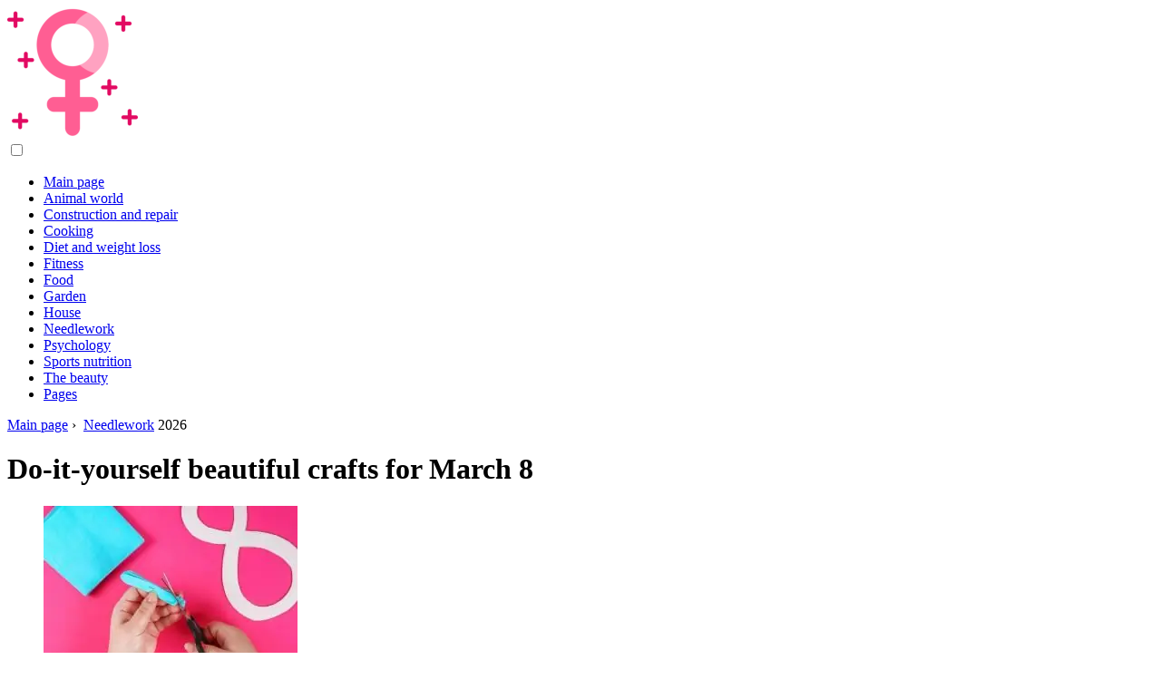

--- FILE ---
content_type: text/html; charset=UTF-8
request_url: https://women-community.com/12601868-do-it-yourself-beautiful-crafts-for-march-8
body_size: 13075
content:
<!DOCTYPE html>

<html lang="en" prefix="og: http://ogp.me/ns#">

<head>

  
<title>Do-it-yourself beautiful crafts for March 8 | Needlework</title>
<meta charset="UTF-8">
<meta name="description" content="Where did the tradition of giving gifts for March 8th come from? Materials and tools, the best ideas on how to make crafts for March 8: from paper, yarn, felt and other materials. Tips from the masters">
<meta name="viewport" content="width=device-width,initial-scale=1.0">
<meta name="robots" content="max-image-preview:large">

<meta property="og:title" content="Do-it-yourself beautiful crafts for March 8 | Needlework">
<meta property="og:description" content="Where did the tradition of giving gifts for March 8th come from? Materials and tools, the best ideas on how to make crafts for March 8: from paper, yarn, felt and other materials. Tips from the masters">
<meta property="og:site_name" content="Women Community">
<meta property="og:locale" content="en_GB">
<meta property="og:type" content="article">
<meta property="og:url" content="https://women-community.com/12601868-do-it-yourself-beautiful-crafts-for-march-8">
<meta property="og:image" content="https://i.women-community.com/images/001/image-981-j.webp">

<link rel="canonical" href="https://women-community.com/12601868-do-it-yourself-beautiful-crafts-for-march-8">
<link rel="icon" type="image/png" sizes="48x48" href="https://women-community.com/favicon.png">

<link rel="alternate" hreflang="x-default" href="https://women-community.com/12601868-do-it-yourself-beautiful-crafts-for-march-8">
<link rel="alternate" hreflang="en" href="https://women-community.com/12601868-do-it-yourself-beautiful-crafts-for-march-8">
<link rel="alternate" hreflang="af" href="https://af.women-community.com/12601868-do-it-yourself-beautiful-crafts-for-march-8">
<link rel="alternate" hreflang="ar" href="https://ar.women-community.com/12601868-do-it-yourself-beautiful-crafts-for-march-8">
<link rel="alternate" hreflang="az" href="https://az.women-community.com/12601868-do-it-yourself-beautiful-crafts-for-march-8">
<link rel="alternate" hreflang="bg" href="https://bg.women-community.com/12601868-do-it-yourself-beautiful-crafts-for-march-8">
<link rel="alternate" hreflang="bn" href="https://bn.women-community.com/12601868-do-it-yourself-beautiful-crafts-for-march-8">
<link rel="alternate" hreflang="bs" href="https://bs.women-community.com/12601868-do-it-yourself-beautiful-crafts-for-march-8">
<link rel="alternate" hreflang="ca" href="https://ca.women-community.com/12601868-do-it-yourself-beautiful-crafts-for-march-8">
<link rel="alternate" hreflang="cs" href="https://cs.women-community.com/12601868-do-it-yourself-beautiful-crafts-for-march-8">
<link rel="alternate" hreflang="de" href="https://de.women-community.com/12601868-do-it-yourself-beautiful-crafts-for-march-8">
<link rel="alternate" hreflang="el" href="https://el.women-community.com/12601868-do-it-yourself-beautiful-crafts-for-march-8">
<link rel="alternate" hreflang="es" href="https://es.women-community.com/12601868-do-it-yourself-beautiful-crafts-for-march-8">
<link rel="alternate" hreflang="et" href="https://et.women-community.com/12601868-do-it-yourself-beautiful-crafts-for-march-8">
<link rel="alternate" hreflang="fi" href="https://fi.women-community.com/12601868-do-it-yourself-beautiful-crafts-for-march-8">
<link rel="alternate" hreflang="fr" href="https://fr.women-community.com/12601868-do-it-yourself-beautiful-crafts-for-march-8">
<link rel="alternate" hreflang="he" href="https://he.women-community.com/12601868-do-it-yourself-beautiful-crafts-for-march-8">
<link rel="alternate" hreflang="hr" href="https://hr.women-community.com/12601868-do-it-yourself-beautiful-crafts-for-march-8">
<link rel="alternate" hreflang="hu" href="https://hu.women-community.com/12601868-do-it-yourself-beautiful-crafts-for-march-8">
<link rel="alternate" hreflang="hy" href="https://hy.women-community.com/12601868-do-it-yourself-beautiful-crafts-for-march-8">
<link rel="alternate" hreflang="id" href="https://id.women-community.com/12601868-do-it-yourself-beautiful-crafts-for-march-8">
<link rel="alternate" hreflang="it" href="https://it.women-community.com/12601868-do-it-yourself-beautiful-crafts-for-march-8">
<link rel="alternate" hreflang="ka" href="https://ka.women-community.com/12601868-do-it-yourself-beautiful-crafts-for-march-8">
<link rel="alternate" hreflang="kk" href="https://kk.women-community.com/12601868-do-it-yourself-beautiful-crafts-for-march-8">
<link rel="alternate" hreflang="ky" href="https://ky.women-community.com/12601868-do-it-yourself-beautiful-crafts-for-march-8">
<link rel="alternate" hreflang="lt" href="https://lt.women-community.com/12601868-do-it-yourself-beautiful-crafts-for-march-8">
<link rel="alternate" hreflang="lv" href="https://lv.women-community.com/12601868-do-it-yourself-beautiful-crafts-for-march-8">
<link rel="alternate" hreflang="mn" href="https://mn.women-community.com/12601868-do-it-yourself-beautiful-crafts-for-march-8">
<link rel="alternate" hreflang="ms" href="https://ms.women-community.com/12601868-do-it-yourself-beautiful-crafts-for-march-8">
<link rel="alternate" hreflang="nl" href="https://nl.women-community.com/12601868-do-it-yourself-beautiful-crafts-for-march-8">
<link rel="alternate" hreflang="no" href="https://no.women-community.com/12601868-do-it-yourself-beautiful-crafts-for-march-8">
<link rel="alternate" hreflang="pl" href="https://pl.women-community.com/12601868-do-it-yourself-beautiful-crafts-for-march-8">
<link rel="alternate" hreflang="pt" href="https://pt.women-community.com/12601868-do-it-yourself-beautiful-crafts-for-march-8">
<link rel="alternate" hreflang="ro" href="https://ro.women-community.com/12601868-do-it-yourself-beautiful-crafts-for-march-8">
<link rel="alternate" hreflang="sk" href="https://sk.women-community.com/12601868-do-it-yourself-beautiful-crafts-for-march-8">
<link rel="alternate" hreflang="sl" href="https://sl.women-community.com/12601868-do-it-yourself-beautiful-crafts-for-march-8">
<link rel="alternate" hreflang="sq" href="https://sq.women-community.com/12601868-do-it-yourself-beautiful-crafts-for-march-8">
<link rel="alternate" hreflang="sv" href="https://sv.women-community.com/12601868-do-it-yourself-beautiful-crafts-for-march-8">
<link rel="alternate" hreflang="sw" href="https://sw.women-community.com/12601868-do-it-yourself-beautiful-crafts-for-march-8">
<link rel="alternate" hreflang="th" href="https://th.women-community.com/12601868-do-it-yourself-beautiful-crafts-for-march-8">
<link rel="alternate" hreflang="tl" href="https://tl.women-community.com/12601868-do-it-yourself-beautiful-crafts-for-march-8">
<link rel="alternate" hreflang="tr" href="https://tr.women-community.com/12601868-do-it-yourself-beautiful-crafts-for-march-8">
<link rel="alternate" hreflang="uz" href="https://uz.women-community.com/12601868-do-it-yourself-beautiful-crafts-for-march-8">
<link rel="alternate" hreflang="vi" href="https://vi.women-community.com/12601868-do-it-yourself-beautiful-crafts-for-march-8">



  
  <script type="application/ld+json">
  {
  "@context":"https://schema.org",
  "@type":"Article",
  "url": "https://women-community.com/12601868-do-it-yourself-beautiful-crafts-for-march-8",
  "headline": "Do-it-yourself beautiful crafts for March 8",
  "keywords": "DIY crafts for March 8, DIY crafts for March 8",
  "description": "Where did the tradition of giving gifts for March 8th come from? Materials and tools, the best ideas on how to make crafts for March 8: from paper, yarn, felt and other materials. Tips from the masters",
  "inLanguage": "en",
  "dateCreated":"2023-12-17T14:23",
  "dateModified":"2025-01-23T09:40",
  "datePublished":"2023-12-17T14:23",
  "typicalAgeRange":"12+",   
  "mainEntityOfPage":{"@type": "WebPage","@id": "https://women-community.com/12601868-do-it-yourself-beautiful-crafts-for-march-8"},  
  "author":{"@context":"https://schema.org","@type":"Person","name":"Arianna Cook","email":"cook@women-community.com"},
  "image":{"@type": "ImageObject","url": "https://i.women-community.com/images/001/image-981-j.webp"},
  "publisher":{"@type": "Organization","name": "Anonymous","logo": "https://i.women-community.com/logo-144x144.png"}
  }
  
}
  </script>
  
</head>

<body class="bg-light">



<header>
<a href="/" title="Main page" rel="home" class="logo"><img src="https://i.women-community.com/logo-144x144.png" loading="lazy" alt="Logo women-community.com" title="Logo women-community.com" width="144" height="144"></a>
</header>

<nav itemscope itemtype="https://schema.org/SiteNavigationElement" class="menu--toggle">

<input id="menu--toggle" type="checkbox" aria-label="Menu"><label for="menu--toggle" aria-label="Menu"><span></span></label>

<ul>
<li><a href="/" title="Main page" rel="home" itemprop="url"><span itemprop="name">Main page</span></a></li>
<li><a href="/animal-world/1" title="Animal world" rel="category tag" itemprop="url"><span itemprop="name">Animal world</span></a></li><li><a href="/construction-and-repair/1" title="Construction and repair" rel="category tag" itemprop="url"><span itemprop="name">Construction and repair</span></a></li><li><a href="/cooking/1" title="Cooking" rel="category tag" itemprop="url"><span itemprop="name">Cooking</span></a></li><li><a href="/diet-and-weight-loss/1" title="Diet and weight loss" rel="category tag" itemprop="url"><span itemprop="name">Diet and weight loss</span></a></li><li><a href="/fitness/1" title="Fitness" rel="category tag" itemprop="url"><span itemprop="name">Fitness</span></a></li><li><a href="/food/1" title="Food" rel="category tag" itemprop="url"><span itemprop="name">Food</span></a></li><li><a href="/garden/1" title="Garden" rel="category tag" itemprop="url"><span itemprop="name">Garden</span></a></li><li><a href="/house/1" title="House" rel="category tag" itemprop="url"><span itemprop="name">House</span></a></li><li><a href="/needlework/1" title="Needlework" rel="category tag" itemprop="url"><span itemprop="name">Needlework</span></a></li><li><a href="/psychology/1" title="Psychology" rel="category tag" itemprop="url"><span itemprop="name">Psychology</span></a></li><li><a href="/sports-nutrition/1" title="Sports nutrition" rel="category tag" itemprop="url"><span itemprop="name">Sports nutrition</span></a></li><li><a href="/the-beauty/1" title="The beauty" rel="category tag" itemprop="url"><span itemprop="name">The beauty</span></a></li><li><a href="/pages/1" title="Pages" rel="category tag" itemprop="url"><span itemprop="name">Pages</span></a></li>
</ul>

</nav>
<div class="main-container container">

  <div class="row">

    <div class="col-lg-8">
      <div class="content-box">

        <main class="entry mb-0">

          <div class="single-post__entry-header entry__header">

            <nav itemscope itemtype="https://schema.org/BreadcrumbList">
              <span itemprop="itemListElement" itemscope itemtype="https://schema.org/ListItem"><a href="/" title="Main page" rel="home" itemprop="item" class="entry__meta-category entry__meta-category--label entry__meta-category--green"><span itemprop="name">Main page</span></a><meta itemprop="position" content="1"></span>&nbsp;›&nbsp;
              <span itemprop="itemListElement" itemscope itemtype="https://schema.org/ListItem"><a href="/needlework/1" title="Needlework" rel="category tag" class="entry__meta-category entry__meta-category--label entry__meta-category--green" itemprop="item"><span itemprop="name">Needlework</span></a><meta itemprop="position" content="2"></span> 2026            </nav>

            <h1>Do-it-yourself beautiful crafts for March 8</h1>

          </div>

          <div>

            <div class="ag-colum-left">
              <div class="ag-box">
                
<script>
atOptions={"key":"3ef8ee98ac398ee39a794ef29e38f326","format":"iframe","height":250,"width":300,"params":{}};
</script>
<script data-cfasync="false" src="https://outwardtimetable.com/3ef8ee98ac398ee39a794ef29e38f326/invoke.js"></script>
              </div>
            </div>

            <div class="ag-colum-right">
              <div class="ag-box">
                
  <figure class="image" itemscope itemtype="https://schema.org/ImageObject">
  <img src="https://i.women-community.com/images/001/image-981-j.webp" loading="lazy" alt="Do-it-yourself beautiful crafts for March 8" title="Do-it-yourself beautiful crafts for March 8" itemprop="contentUrl" width="280" height="200" />
<meta itemprop="width" content="280px">
<meta itemprop="height" content="200px">
  <figcaption itemprop="name">Do-it-yourself beautiful crafts for March 8</figcaption>
  </figure>
                </div>
            </div>

          </div>

          <div class="supply">
<h2>Table of contents:</h2>
<ul>
<li><a href="#menu-1">Features of gifts for March 8</a></li>
<li><a href="#menu-2">The best craft ideas for March 8</a></li>
</ul>
</div>

          
          <div class="entry__article-wrap">
            <div class="entry__article">

              <article>
                <div class="article-info">
                  <ul>
                    <li><span class="info-icon">&#x1F464;</span> <strong>Author</strong> <span>Arianna Cook</span> <span class="info-icon">&#x1F4E7;</span> <a href="/cdn-cgi/l/email-protection#3a595555517a4d55575f5417595557574f54534e4314595557"><span class="__cf_email__" data-cfemail="4d2e2222260d3a22202823602e2220203823243934632e2220">[email&#160;protected]</span></a>.</li>
                    <li><span class="info-icon">&#x23F1;</span> <strong>Public</strong> 2023-12-17 14:23.</li>
                    <li><span class="info-icon">&#x1F58D;</span> <strong>Last modified</strong> 2025-01-23 09:40.</li>                    
                  </ul>
                </div>

                <div id="dom_article_body">
                  <p>Where did the tradition of giving gifts for March 8th come from? Materials and tools, the best ideas on how to make crafts for March 8: from paper, yarn, felt and other materials. Councils of the masters.</p>
<p>Crafts for March 8 are for many a symbol of the coming spring and sunny days. Self-made creations warm with the warmth that the master put into their creation, and remind of the happy hours of creativity. But most often, by March 8, such crafts are created not just to decorate the house, but as a gift to beloved and close girls, girls, women. In order to really like such a gift, you need to understand the nuances of the holiday and the traditions of giving.</p>
<div id="menu-1"></div>
<h2>Features of gifts for March 8</h2>

  <figure class="image" itemscope itemtype="https://schema.org/ImageObject">
  <img src="https://i.women-community.com/images/001/image-981-2-j.webp" loading="lazy" alt="Gifts for March 8" title="Gifts for March 8" itemprop="contentUrl">
  <figcaption itemprop="name">Gifts for March 8</figcaption>
  </figure>
  <p>March 8 as International Women's Day was established to draw public attention to the problems of the beautiful half of humanity. The first rallies and demonstrations were held at the beginning of the 20th century, but by the middle of the century, the political background had faded. Today, at the beginning of spring, women are congratulated on their day, presented with flowers and gifts. The very same celebration symbolizes the imminent arrival of spring, the flowering of beauty and warmth.</p>
<p>Most Soviet schoolchildren did their own handicrafts for March 8, while adults bought industrially made gifts. However, the values of the holiday and its traditions are changing. Instead of slogans and the struggle for equality, March 8 is now associated with tenderness and gentleness, and instead of purchased boxes, homemade products are increasingly given.</p>
<p>This phenomenon was investigated in 2019 by the marketing company Nielsen (USA), which conducted a large-scale sociological survey on women's desires. As it turned out, modern women value their time most of all. Here we are talking about both their personal time and the hours that you are willing to spend to prepare a homemade surprise. But in the context of gifts, originality is also important. It is the hand-made crafts by March 8 that are truly exclusive gifts. And due to the fact that you took your time to create them, they will be appreciated with great trepidation and warmth.</p>
<p>For beautiful crafts on March 8, you can use almost any materials for creativity, depending on the technique you choose. But don't forget to keep the holiday theme in mind when designing your creations. So, the iconic elements for crafts by March 8 are the infinity sign or figure eight, the image of flowers or smiles.</p>
<p>In many countries, Mother's Day is celebrated on the same day, so you can place an image of a mother with a baby on the craft. It is better to choose the color scheme of materials in the favorite color of the girl for whom the present is intended, but if you find it difficult to decide, use light pastel colors.</p>
<p>If you have never created homemade gifts, then use simple techniques for creativity - applique on paper, sewing, isothread or knitting. Using detailed master classes, you can also make the most beautiful crafts for March 8 and in more complex techniques - creating artificial flowers, embroidery with ribbons, decoupage.</p>
<p>At the same time, you practically do not have to buy materials for work, everything you need can be found at home:</p>
<ul>
<li><strong>Paper</strong> … It is the basic material for handicrafts. A thick white sheet can be used as a basis for postcards, and you can decorate a craft with colored clippings. You can also make garlands from paper to decorate your home for the holiday.</li>
<li><strong>Yarn</strong> … It is more often used to decorate fabric bases, but if you are ready to master knitting techniques, you can make the most original crafts for March 8 for mothers or grandmothers.</li>
<li><strong>Felt or other thick fabric</strong> … Textiles add warmth and comfort to the craft. To create volume, two symmetrical blanks are sewn together and filled with cotton wool, padding polyester, foam rubber.</li>
<li><strong>Satin ribbons</strong> … They look beautiful and are used both for decorating products with luxurious bows and for packaging crafts.</li>
<li><strong>Foamiran</strong> … A modern material for creating artificial flowers. Crafts for March 8 with a revelor (another name for the material) are actually very simple, but they look like living things, the main thing is to master a few simple rules of working with foamiran.</li>
</ul>
<p>You can also use various atypical materials in your work, for example, individually wrapped sweets or chocolates. In some cases, plastic cups and even empty plastic bottles will come in handy. Do not limit your imagination, then you will be able to make the craft for March 8 original.</p>
<p>If you decide to make a voluminous toy, pincushion, pendant as a gift, sprinkle the filler with a drop of the girl's favorite perfume. This will give the gift an unusual aura. As fillers, you can use not only soft synthetic winterizer, but also dense gel substances. They are purchased in specialized stores.</p>
<p>To work in various techniques, you will need sharp scissors, PVA glue or pistol glue, colored pencils, felt-tip pens or paints, DIY crafts for March 8 can be additionally decorated with sparkles.</p>
<p>Before starting work, carefully read the recommendations and check if the house has everything you need to work on the gift. The easiest to create are paper crafts for March 8, but to make a useful gift, for example, a needle bar, you will need to combine several techniques together.</p>
<div id="menu-2"></div>
<h2>The best craft ideas for March 8</h2>
<p>The advantage of homemade gifts is that you can give a woman a lot of crafts. You can make a paper wish card, a bouquet of flowers or a soft toy, and decorate the house with homemade garlands and flowers. If you start preparing for the holiday in advance, then by spring you will have a whole set of exquisite gifts ready.</p>
<h3>Origami</h3>

  <figure class="image" itemscope itemtype="https://schema.org/ImageObject">
  <img src="https://i.women-community.com/images/001/image-981-3-j.webp" loading="lazy" alt="Origami" title="Origami" itemprop="contentUrl">
  <figcaption itemprop="name">Origami</figcaption>
  </figure>
  <p>If we talk about paper crafts for March 8, then the thought of postcards immediately suggests itself. Even children can make a small beautiful souvenir. For the base of the postcard, you can take thick white cardboard or plain paper. To add color to the base, use watercolors, paint the blank in the desired color or combine several colors with a beautiful gradient.</p>
<p>You can decorate the card with cut flowers, butterflies or drawings. Volumetric decorative elements look very original - flowers made using the origami technique or glued to the base of the drawing using the quilling technique. Volumetric origami flowers can be created not only for decorating the base, but also for a gift bouquet. From colored or corrugated paper, you can make as many colors as you want. The buds are placed in a ready-made basket, vase, vase or just a decorated plastic cup.</p>
<p>Paper is also used to create festive garlands. Large homemade flowers are hung on a thread and placed in the house on the walls, near the ceiling, on bookshelves. A small garland can be used to decorate a festive table.</p>
<p>Note! Do not forget to provide gift cards with a greeting inscription and wishes. Warm words will make the gift even more pleasant for a woman.</p>
<h3>Yarn crafts</h3>

  <figure class="image" itemscope itemtype="https://schema.org/ImageObject">
  <img src="https://i.women-community.com/images/001/image-981-4-j.webp" loading="lazy" alt="Yarn crafts" title="Yarn crafts" itemprop="contentUrl">
  <figcaption itemprop="name">Yarn crafts</figcaption>
  </figure>
  <p>DIY crafts by March 8 can be made in the form of an openwork flower, and for this you do not need to be able to knit at all. For work, you need cardboard as a base and templates of flower petals and sheets drawn on paper.</p>
<p>We wrap the cardboard rectangles in random order with yarn, and then grease abundantly with glue. When the glue dries, make a small cut on the side of the workpiece and take out the cardboard. Cut out the petals and leaves of the flower from the wound yarn according to the pattern, and then connect them together.</p>
<p>Another simple technique for working with yarn is to thread. A blank is drawn on a cardboard basis (sun, flower, bouquet). Holes are pierced along the contour of the drawing and a thread is laid. This technique is very easy to learn. Well, for those who want to really surprise their loved ones, we recommend trying to crochet the craft on March 8. Be prepared that it will take a long time to create a soft toy or napkin, but the gift is undoubtedly worth it.</p>
<h3>Felt crafts</h3>

  <figure class="image" itemscope itemtype="https://schema.org/ImageObject">
  <img src="https://i.women-community.com/images/001/image-981-5-j.webp" loading="lazy" alt="Felt crafts" title="Felt crafts" itemprop="contentUrl">
  <figcaption itemprop="name">Felt crafts</figcaption>
  </figure>
  <p>Felt is very easy to work with, as the fabric does not crumble in the sections. The cut or template can be immediately attached to the base. Most often, for International Women's Day, a base is cut out of felt in the form of the number 8, and then it is decorated with felt flowers. A textile postcard and a soft toy attract attention with their uniqueness.</p>
<p>Felt crafts for March 8 can also be complicated. For example, make not a flat base, but a volumetric one. To do this, it is enough to cut a piece of the base of the same size, sew to the first one and fill it with filler. These small decorative pillows can be used as stress relievers, while larger crafts can be used as soft home decor.</p>
<p>If you don’t have the necessary materials at hand, don’t despair. Felt in work can be replaced with a cotton pad. Such flowers will turn out to be small in size, but in no way inferior in beauty to felt ones. An additionally decorated hygienic stick can serve as the basis for flowers. Experiment to get the most beautiful crafts for March 8th.</p>
<h3>Crafts from foamiran</h3>

  <figure class="image" itemscope itemtype="https://schema.org/ImageObject">
  <img src="https://i.women-community.com/images/001/image-981-6-j.webp" loading="lazy" alt="Crafts from foamiran" title="Crafts from foamiran" itemprop="contentUrl">
  <figcaption itemprop="name">Crafts from foamiran</figcaption>
  </figure>
  <p>Crafts from foamiran for March 8 most often represent a variety of bouquets. Blanks in the form of rose petals, daisies, lilies and other flowers can be cut independently or bought ready-made in stores for creativity. Such petals combine into a beautiful bud, and then make up a whole single composition.</p>
<p>It is not necessary to arrange crafts from foamiran for March 8 in the form of an ordinary bouquet. Show your imagination to make the gift truly original. For example, you can make a flower tree or &quot;flowerpot&quot;, flowers from foamiran can decorate a gift vase or decorate a box of chocolates. The material is perfectly combined with yarn crafts and allows you to create unique compositions.</p>
<h3>Crafts from ribbons</h3>

  <figure class="image" itemscope itemtype="https://schema.org/ImageObject">
  <img src="https://i.women-community.com/images/001/image-981-7-j.webp" loading="lazy" alt="Crafts from ribbons" title="Crafts from ribbons" itemprop="contentUrl">
  <figcaption itemprop="name">Crafts from ribbons</figcaption>
  </figure>
  <p>Satin ribbons are considered to be an auxiliary decorative material. Indeed, a beautiful fluffy bow can be made from ribbons of various thicknesses, and a sufficiently long thread can be used as a basis for a garland. But it's also easy to use a 5cm wide ribbon to create neat colors.</p>
<p>From the ribbon, crafts for March 8 are created in the form of tulips, roses, cornflowers and daisies. To get a beautiful gift, do not be afraid to experiment with the sizes and shapes of the buds. When you have a sufficient number of flowers, connect them together, occasionally diluting with a green ribbon, imitating leaves.</p>
<p>Ribbons can also be used as an example of yarn for decorating cardboard backings. Such a base is decorated on top with folded buds or voluminous flowers using the kanzashi technique. Working in this technique involves soldering the ends of the tape over the candles or using a burner, so you should be very careful in the work. Safety precautions must be followed at every stage.</p>
<h3>Useful crafts</h3>

  <figure class="image" itemscope itemtype="https://schema.org/ImageObject">
  <img src="https://i.women-community.com/images/001/image-981-8-j.webp" loading="lazy" alt="Crochet crafts for March 8" title="Crochet crafts for March 8" itemprop="contentUrl">
  <figcaption itemprop="name">Crochet crafts for March 8</figcaption>
  </figure>
  <p>Gifts can be not only beautiful, but also useful. Such crafts for March 8 are especially valuable for mothers. True, simple techniques for working with paper will not work in this case. The material is too fragile for daily use. But from yarn you can knit decorative napkins, sides for shelves, ornaments. For example, crochet crafts for March 8 are made very quickly. Optionally, the threads are additionally decorated with beads or beads.</p>
<p>Felt is also used to make wonderful applied gifts - bread baskets, decorative coasters and potholders, pin cushions. Observing the theme of the holiday, you can think over the design of a gift in the form of a flower or a wide eight. Foamiran flowers also look beautiful on jewelry. A self-made bud sits on a brooch pin, hairpin or bracelet base.</p>
<p>Most of the master classes on creating beautiful crafts for March 8 are freely available, you just need to look well on the net. The same goes for templates for crafts. If you don't know how to draw beautifully by hand, look for blanks on the Internet.</p>
<p>Important! We recommend adding a sweet surprise to a handmade gift. You can attach a chocolate bar to the card, and add a candy instead of one of the buds. But you can also make a full-fledged bouquet of paper and sweets.</p>
<p>How to make crafts for March 8 - watch the video:</p>

  
  <figure class="video-youtube" itemscope itemtype="https://schema.org/VideoObject">
  
  <div onclick="video_open('videoseries')">
  
  <link itemprop="url" href="https://www.youtube.com/embed/videoseries">
  <link itemprop="contentUrl" href="https://www.youtube.com/embed/videoseries">
  <link itemprop="thumbnailUrl" href="https://i.ytimg.com/vi/videoseries/hqdefault.jpg">
  <meta itemprop="uploadDate" content="+03:00">
  <meta itemprop="name" content="">
  <meta itemprop="description" content="">
  <meta itemprop="isFamilyFriendly" content="true">
  
  <span>
  <span class="play"></span>
  <img src="https://i.ytimg.com/vi/videoseries/hqdefault.jpg" loading="lazy" alt="" title="" style="width:300px" width="300" height="225">
  </span>
  
  </div>
  
  
  
  </figure>
  <p>Crafts for March 8 are a pleasant and creative preparation for the holiday. It is noteworthy that such a gift will be appreciated by both a young girl and a mature woman, because the gifts in which you have invested your time and love are most appreciated by the fair sex. Master classes on how to make a craft for March 8 will tell you in sufficient detail about each stage of creation. You will definitely get the most beautiful craft if you put in a little effort and time.</p>
                </div>

              </article>

              
<script data-cfasync="false" src="/cdn-cgi/scripts/5c5dd728/cloudflare-static/email-decode.min.js"></script><script data-cfasync="false">
function video_open(_video){var body_width=document.documentElement.clientWidth;var body_height=document.documentElement.clientHeight;var div_video=document.createElement('div');div_video.id='video-youtube-open';div_video.setAttribute('style','width:'+body_width+'px;height:'+body_height+'px');div_video.innerHTML='<div class="close" onclick="video_close()">&#10761;</div><div class="video-youtube-open-iframe"><iframe src="https://www.youtube.com/embed/'+_video+'?autoplay=1" title="YouTube video player" frameborder="0" allow="accelerometer;autoplay;clipboard-write;encrypted-media;gyroscope;picture-in-picture;web-share" allowfullscreen></iframe></div>';document.body.append(div_video);}
function video_close(){document.getElementById('video-youtube-open').remove();}
</script>

              
              <h2>Recommended:</h2>
<div class="recommended">

<h2><a href="/12601216-history-and-traditions-of-celebrating-march-8" title="History and traditions of celebrating March 8" rel="bookmark">History and traditions of celebrating March 8</a></h2>
<figure class="image" itemscope itemtype="https://schema.org/ImageObject">
<img src="https://i.women-community.com/images/001/image-866-j.webp" loading="lazy" alt="History and traditions of celebrating March 8" title="History and traditions of celebrating March 8" itemprop="contentUrl" width="280" height="200" />
<meta itemprop="width" content="280px" />
<meta itemprop="height" content="200px" />
<meta itemprop="name" content="History and traditions of celebrating March 8" />
</figure>
<p>The history of the emergence of International Women's Day and the amusing legends surrounding its appearance. Celebration traditions in Russia. How is March 8 celebrated in different countries?</p>

<h2><a href="/12601217-what-to-give-mom-for-march-8" title="What to give mom for March 8?" rel="bookmark">What to give mom for March 8?</a></h2>
<figure class="image" itemscope itemtype="https://schema.org/ImageObject">
<img src="https://i.women-community.com/images/001/image-867-j.webp" loading="lazy" alt="What to give mom for March 8?" title="What to give mom for March 8?" itemprop="contentUrl" width="280" height="200" />
<meta itemprop="width" content="280px" />
<meta itemprop="height" content="200px" />
<meta itemprop="name" content="What to give mom for March 8?" />
</figure>
<p>Features of choosing gifts for mom on March 8. The best ideas, options, presentation categories. Tips &amp; Tricks</p>

<h2><a href="/12601219-what-to-give-a-girl-on-march-8" title="What to give a girl on March 8?" rel="bookmark">What to give a girl on March 8?</a></h2>
<figure class="image" itemscope itemtype="https://schema.org/ImageObject">
<img src="https://i.women-community.com/images/001/image-865-j.webp" loading="lazy" alt="What to give a girl on March 8?" title="What to give a girl on March 8?" itemprop="contentUrl" width="280" height="200" />
<meta itemprop="width" content="280px" />
<meta itemprop="height" content="200px" />
<meta itemprop="name" content="What to give a girl on March 8?" />
</figure>
<p>What gift to choose for a girl on March 8? The best ideas for International Women's Day that can delight and surprise</p>

<h2><a href="/12601238-what-to-give-your-wife-on-march-8" title="What to give your wife on March 8?" rel="bookmark">What to give your wife on March 8?</a></h2>
<figure class="image" itemscope itemtype="https://schema.org/ImageObject">
<img src="https://i.women-community.com/images/001/image-868-j.webp" loading="lazy" alt="What to give your wife on March 8?" title="What to give your wife on March 8?" itemprop="contentUrl" width="280" height="200" />
<meta itemprop="width" content="280px" />
<meta itemprop="height" content="200px" />
<meta itemprop="name" content="What to give your wife on March 8?" />
</figure>
<p>How to surprise and please your spouse in honor of International Women's Day? Best gift ideas for wife on March 8th. Interesting ideas and useful tips</p>

<h2><a href="/12601836-diy-childrens-crafts-for-march-8" title="DIY children's crafts for March 8" rel="bookmark">DIY children's crafts for March 8</a></h2>
<figure class="image" itemscope itemtype="https://schema.org/ImageObject">
<img src="https://i.women-community.com/images/001/image-979-j.webp" loading="lazy" alt="DIY children's crafts for March 8" title="DIY children's crafts for March 8" itemprop="contentUrl" width="280" height="200" />
<meta itemprop="width" content="280px" />
<meta itemprop="height" content="200px" />
<meta itemprop="name" content="DIY children's crafts for March 8" />
</figure>
<p>Creative materials and tools that your child can use. The best ideas on how to make children's crafts for March 8 with your own hands. Tips for parents and children</p>
</div>

            </div>
          </div>

        </main>

      </div>
    </div>

    
<aside class="col-lg-4 sidebar sidebar--right">


<div class="ag-box" style="max-width:350px">
<script>
atOptions={"key":"f4dc45ebf6389d440cdcaa50d6289505","format":"iframe","height":250,"width":300,"params":{}};
</script>
<script data-cfasync="false" src="https://outwardtimetable.com/f4dc45ebf6389d440cdcaa50d6289505/invoke.js"></script>
</div>

<div class="widget widget-popular-posts">

<h2 class="widget-title">Popular posts</h2>

<ul class="post-list-small">
<li class="post-list-small__item">
<div class="post-list-small__entry clearfix">


<div class="post-list-small__body">
<h3 class="post-list-small__entry-title"><a href="/12608414-curd-casserole-with-raisins-and-whipped-proteins" title="Curd casserole with raisins and whipped proteins" rel="bookmark">Curd casserole with raisins and whipped proteins</a></h3>
<div class="entry__meta"><time datetime="2026" class="entry__meta-date">2026</time></div>
</div>

</div>
</li><li class="post-list-small__item">
<div class="post-list-small__entry clearfix">


<div class="post-list-small__body">
<h3 class="post-list-small__entry-title"><a href="/12608424-lemon-tiramisu-at-home-top-4-recipes" title="Lemon tiramisu at home: TOP-4 recipes" rel="bookmark">Lemon tiramisu at home: TOP-4 recipes</a></h3>
<div class="entry__meta"><time datetime="2026" class="entry__meta-date">2026</time></div>
</div>

</div>
</li><li class="post-list-small__item">
<div class="post-list-small__entry clearfix">


<div class="post-list-small__body">
<h3 class="post-list-small__entry-title"><a href="/12608427-how-to-make-a-cake-without-baking-top-4-recipes" title="How to make a cake without baking: TOP-4 recipes" rel="bookmark">How to make a cake without baking: TOP-4 recipes</a></h3>
<div class="entry__meta"><time datetime="2026" class="entry__meta-date">2026</time></div>
</div>

</div>
</li>
</ul>

</div>


<div class="ag-box" style="max-width:350px">
<script>
atOptions={"key":"d546d7ac60be4fb4ebc723b63232a196","format":"iframe","height":50,"width":320,"params":{}};
</script>
<script data-cfasync="false" src="https://outwardtimetable.com/d546d7ac60be4fb4ebc723b63232a196/invoke.js"></script>
</div>

<div class="widget widget-popular-posts">

<h2 class="widget-title">Best reviews for the month</h2>

<ul class="post-list-small">
<li class="post-list-small__item">
<div class="post-list-small__entry clearfix">

<div class="post-list-small__body">
<h3 class="post-list-small__entry-title"><a href="/12660260-home-barbell-training-program" title="Home barbell training program" rel="bookmark">Home barbell training program</a></h3>
</div>

</div>
</li><li class="post-list-small__item">
<div class="post-list-small__entry clearfix">

<div class="post-list-small__body">
<h3 class="post-list-small__entry-title"><a href="/12660261-home-trapeze-workout" title="Home trapeze workout" rel="bookmark">Home trapeze workout</a></h3>
</div>

</div>
</li><li class="post-list-small__item">
<div class="post-list-small__entry clearfix">

<div class="post-list-small__body">
<h3 class="post-list-small__entry-title"><a href="/12660263-home-exercise-and-nutrition-for-a-beautiful-figure" title="Home exercise and nutrition for a beautiful figure" rel="bookmark">Home exercise and nutrition for a beautiful figure</a></h3>
</div>

</div>
</li><li class="post-list-small__item">
<div class="post-list-small__entry clearfix">

<div class="post-list-small__body">
<h3 class="post-list-small__entry-title"><a href="/12660264-home-morning-workout-exercises" title="Home morning workout exercises" rel="bookmark">Home morning workout exercises</a></h3>
</div>

</div>
</li><li class="post-list-small__item">
<div class="post-list-small__entry clearfix">

<div class="post-list-small__body">
<h3 class="post-list-small__entry-title"><a href="/12660268-how-to-gain-mass-while-exercising-at-home" title="How to gain mass while exercising at home?" rel="bookmark">How to gain mass while exercising at home?</a></h3>
</div>

</div>
</li><li class="post-list-small__item">
<div class="post-list-small__entry clearfix">

<div class="post-list-small__body">
<h3 class="post-list-small__entry-title"><a href="/12660269-training-biceps-with-a-kettlebell-at-home" title="Training biceps with a kettlebell at home" rel="bookmark">Training biceps with a kettlebell at home</a></h3>
</div>

</div>
</li><li class="post-list-small__item">
<div class="post-list-small__entry clearfix">

<div class="post-list-small__body">
<h3 class="post-list-small__entry-title"><a href="/12660272-training-program-for-all-muscle-groups-at-home" title="Training program for all muscle groups at home" rel="bookmark">Training program for all muscle groups at home</a></h3>
</div>

</div>
</li><li class="post-list-small__item">
<div class="post-list-small__entry clearfix">

<div class="post-list-small__body">
<h3 class="post-list-small__entry-title"><a href="/12660281-organization-of-family-workouts-at-home" title="Organization of family workouts at home" rel="bookmark">Organization of family workouts at home</a></h3>
</div>

</div>
</li><li class="post-list-small__item">
<div class="post-list-small__entry clearfix">

<div class="post-list-small__body">
<h3 class="post-list-small__entry-title"><a href="/12660285-prohormones-in-bodybuilding-workouts" title="Prohormones in bodybuilding workouts" rel="bookmark">Prohormones in bodybuilding workouts</a></h3>
</div>

</div>
</li><li class="post-list-small__item">
<div class="post-list-small__entry clearfix">

<div class="post-list-small__body">
<h3 class="post-list-small__entry-title"><a href="/12660287-why-do-muscles-grow-in-bodybuilding" title="Why do muscles grow in bodybuilding?" rel="bookmark">Why do muscles grow in bodybuilding?</a></h3>
</div>

</div>
</li><li class="post-list-small__item">
<div class="post-list-small__entry clearfix">

<div class="post-list-small__body">
<h3 class="post-list-small__entry-title"><a href="/12660292-losing-weight-by-jogging-on-the-spot-at-home" title="Losing weight by jogging on the spot at home" rel="bookmark">Losing weight by jogging on the spot at home</a></h3>
</div>

</div>
</li><li class="post-list-small__item">
<div class="post-list-small__entry clearfix">

<div class="post-list-small__body">
<h3 class="post-list-small__entry-title"><a href="/12660293-training-with-a-chest-expander" title="Training with a chest expander" rel="bookmark">Training with a chest expander</a></h3>
</div>

</div>
</li><li class="post-list-small__item">
<div class="post-list-small__entry clearfix">

<div class="post-list-small__body">
<h3 class="post-list-small__entry-title"><a href="/12660295-home-workout-program-for-men" title="Home workout program for men" rel="bookmark">Home workout program for men</a></h3>
</div>

</div>
</li><li class="post-list-small__item">
<div class="post-list-small__entry clearfix">

<div class="post-list-small__body">
<h3 class="post-list-small__entry-title"><a href="/12660308-features-of-outdoor-training" title="Features of outdoor training" rel="bookmark">Features of outdoor training</a></h3>
</div>

</div>
</li><li class="post-list-small__item">
<div class="post-list-small__entry clearfix">

<div class="post-list-small__body">
<h3 class="post-list-small__entry-title"><a href="/12660309-how-to-inflate-wings-at-home" title="How to inflate wings at home?" rel="bookmark">How to inflate wings at home?</a></h3>
</div>

</div>
</li>
</ul>

</div>


<div class="widget widget-popular-posts">

<h2 class="widget-title">Top articles</h2>

<ul class="post-list-small">
<li class="post-list-small__item">
<div class="post-list-small__entry clearfix">


<div class="post-list-small__body">
<h3 class="post-list-small__entry-title"><a href="/12611787-training-for-beginners-the-plintovich-system" title="Training for beginners: the Plintovich system" rel="bookmark">Training for beginners: the Plintovich system</a></h3>
<div class="entry__meta"><time datetime="2026" class="entry__meta-date">2026</time></div>
</div>

</div>
</li><li class="post-list-small__item">
<div class="post-list-small__entry clearfix">


<div class="post-list-small__body">
<h3 class="post-list-small__entry-title"><a href="/12611788-shvungs-with-a-barbell-execution-technique" title="Shvungs with a bar: execution technique" rel="bookmark">Shvungs with a bar: execution technique</a></h3>
<div class="entry__meta"><time datetime="2026" class="entry__meta-date">2026</time></div>
</div>

</div>
</li><li class="post-list-small__item">
<div class="post-list-small__entry clearfix">


<div class="post-list-small__body">
<h3 class="post-list-small__entry-title"><a href="/12611790-abs-anatomy-the-first-steps-for-a-beautiful-belly" title="Anatomy of the abdomen - the first steps for a beautiful belly" rel="bookmark">Anatomy of the abdomen - the first steps for a beautiful belly</a></h3>
<div class="entry__meta"><time datetime="2026" class="entry__meta-date">2026</time></div>
</div>

</div>
</li>
</ul>

</div>

<a href="https://ai.sd1.su/" class="apiai" target="_blank" rel="noopener nofollow"></a>
</aside>
  </div>

</div>


<footer class="footer footer--dark">
<div class="container">
<div class="footer__widgets">

<div class="row">

<div class="col-lg-4">

<div class="widget">

<h2 class="widget-title">Advice</h2>

<ul class="post-list-small">
<li class="post-list-small__item">
<div>

<div>
<h3 class="post-list-small__entry-title"><a href="/12667053-volnushka" title="Volnushka" rel="bookmark">Volnushka</a></h3>
<p>Volnushka: nutritional properties, calorie content and chemical composition. Who is it useful for and when it should not be eaten. The best mushroom recipes and recommendations for cooking and harvesting. How to distinguish</p>
</div>

</div>
</li><li class="post-list-small__item">
<div>

<div>
<h3 class="post-list-small__entry-title"><a href="/12667055-ziziphus" title="Ziziphus" rel="bookmark">Ziziphus</a></h3>
<p>Where does Ziziphus grow, why is it so popular? The composition of the pulp of berries and the beneficial properties of the plant. Recipes and interesting factors</p>
</div>

</div>
</li><li class="post-list-small__item">
<div>

<div>
<h3 class="post-list-small__entry-title"><a href="/12667057-spinach-puree-how-to-cook-recipes" title="Spinach puree: how to cook, recipes" rel="bookmark">Spinach puree: how to cook, recipes</a></h3>
<p>How spinach puree is prepared, useful properties and harm when used. Food recipes. Fun facts about leafy vegetable and a diet to lose weight with green mashed potatoes</p>
</div>

</div>
</li><li class="post-list-small__item">
<div>

<div>
<h3 class="post-list-small__entry-title"><a href="/12667058-salt-substitute-benefit-harm-composition" title="Salt substitute: benefit, harm, composition" rel="bookmark">Salt substitute: benefit, harm, composition</a></h3>
<p>How is salt substitute used? What is its composition, what useful properties does the product have and are there any contraindications to its use? Recipes for vitamin dishes with salt substitute</p>
</div>

</div>
</li><li class="post-list-small__item">
<div>

<div>
<h3 class="post-list-small__entry-title"><a href="/12667061-fresh-mushrooms" title="Fresh mushrooms" rel="bookmark">Fresh mushrooms</a></h3>
<p>Calorie content and detailed composition of fresh mushrooms, how they are useful and how they affect the body. Can this mushroom be harmful to health and what to expect from it. Recipes and things you need about it</p>
</div>

</div>
</li>
</ul>

</div>

</div>

<div class="col-lg-4">

<div class="widget">

<h2 class="widget-title">Expert opinion</h2>

<ul class="post-list-small">
<li class="post-list-small__item">
<div>

<div>
<h3 class="post-list-small__entry-title"><a href="/12644236-pickled-vegetable-salad" title="Pickled vegetable salad" rel="bookmark">Pickled vegetable salad</a></h3>
<p>If you are a fan of pickled vegetables, then the sour-salty taste will be quite expected for you. The appetizer is attractive and beautiful to look at. It is easy to prepare, but suitable for any occasion</p>
</div>

</div>
</li><li class="post-list-small__item">
<div>

<div>
<h3 class="post-list-small__entry-title"><a href="/12644238-pickled-pork-ears-with-eggplant" title="Pickled pork ears with eggplant" rel="bookmark">Pickled pork ears with eggplant</a></h3>
<p>Pickled pork ears are a great savory appetizer that can of course be purchased at the supermarket. However, the most delicious they will be cooked on their own</p>
</div>

</div>
</li><li class="post-list-small__item">
<div>

<div>
<h3 class="post-list-small__entry-title"><a href="/12644246-eggplant-recipe-rolls-with-beets-nuts-and-cheese" title="Eggplant Recipe: Rolls with Beets, Nuts and Cheese" rel="bookmark">Eggplant Recipe: Rolls with Beets, Nuts and Cheese</a></h3>
<p>A very simple and unexpected appetizer is made from fried eggplants with beets and garlic. Tasty, piquant, satisfying, inexpensive. Shall we prepare?</p>
</div>

</div>
</li><li class="post-list-small__item">
<div>

<div>
<h3 class="post-list-small__entry-title"><a href="/12644260-eggs-stuffed-with-mushrooms" title="Eggs stuffed with mushrooms" rel="bookmark">Eggs stuffed with mushrooms</a></h3>
<p>Stuffed eggs are a snack for all occasions. Not a single feast is complete without her. I propose a simple recipe for eggs stuffed with champignons. This is a wonderful, and most importantly, inexpensive snack</p>
</div>

</div>
</li><li class="post-list-small__item">
<div>

<div>
<h3 class="post-list-small__entry-title"><a href="/12644261-filling-for-chicken-stomach-pies" title="Filling for chicken stomach pies" rel="bookmark">Filling for chicken stomach pies</a></h3>
<p>Do you like baking pies? But already tired of the classic jam and meat filling? Then I suggest baking pies with chicken stomachs. Read in this review how to make delicious chicken filling</p>
</div>

</div>
</li>
</ul>

</div>

</div>

<div class="col-lg-4">

<div class="widget">

<h2 class="widget-title">Top articles</h2>

<ul class="post-list-small">
<li class="post-list-small__item">
<div>

<div>
<h3 class="post-list-small__entry-title"><a href="/12625216-lightly-salted-cucumbers-in-a-package" title="Lightly salted cucumbers in a package" rel="bookmark">Lightly salted cucumbers in a package</a></h3>
<p>The bag can store clothes, shoes, kitchen utensils, letters, or pickled cucumbers</p>
</div>

</div>
</li><li class="post-list-small__item">
<div>

<div>
<h3 class="post-list-small__entry-title"><a href="/12625218-feijoa-is-a-healthy-fruit-on-our-table" title="Feijoa is a healthy fruit on our table" rel="bookmark">Feijoa is a healthy fruit on our table</a></h3>
<p>Not so long ago, a very interesting fruit called &quot;feijoa&quot; appeared on the shop windows. Our article will tell you everything about this delicious fruit</p>
</div>

</div>
</li><li class="post-list-small__item">
<div>

<div>
<h3 class="post-list-small__entry-title"><a href="/12625229-spice-mix-for-baking" title="Spice mix for baking" rel="bookmark">Spice mix for baking</a></h3>
<p>The spice mix for baking is often used to make homemade pies, cookies, cakes … What is included in the spice mix? How to make a spice mix in your own kitchen?</p>
</div>

</div>
</li><li class="post-list-small__item">
<div>

<div>
<h3 class="post-list-small__entry-title"><a href="/12625237-dried-garlic-for-the-winter" title="Dried garlic for the winter" rel="bookmark">Dried garlic for the winter</a></h3>
<p>Garlic ugly in large quantities? Not sure how to preserve it for the long winter months? I propose to talk about how to make dried garlic at home for the winter so that it is stored until the next</p>
</div>

</div>
</li><li class="post-list-small__item">
<div>

<div>
<h3 class="post-list-small__entry-title"><a href="/12625240-frozen-cottage-cheese-pancakes-how-to-cook" title="Frozen cottage cheese pancakes: how to cook?" rel="bookmark">Frozen cottage cheese pancakes: how to cook?</a></h3>
<p>How to cook frozen cheesecakes at home? Cooking technology and secrets. Step by step recipe with photo and video recipe</p>
</div>

</div>
</li>
</ul>

</div>

</div>

</div>

<div style="text-align:center">
<a href="https://women-community.com/12601868-do-it-yourself-beautiful-crafts-for-march-8" title="en" class="flags en" hreflang="en"></a>
<a href="https://af.women-community.com/12601868-do-it-yourself-beautiful-crafts-for-march-8" title="af" class="flags af" hreflang="af"></a>
<a href="https://ar.women-community.com/12601868-do-it-yourself-beautiful-crafts-for-march-8" title="ar" class="flags ar" hreflang="ar"></a>
<a href="https://az.women-community.com/12601868-do-it-yourself-beautiful-crafts-for-march-8" title="az" class="flags az" hreflang="az"></a>
<a href="https://bg.women-community.com/12601868-do-it-yourself-beautiful-crafts-for-march-8" title="bg" class="flags bg" hreflang="bg"></a>
<a href="https://bn.women-community.com/12601868-do-it-yourself-beautiful-crafts-for-march-8" title="bn" class="flags bn" hreflang="bn"></a>
<a href="https://bs.women-community.com/12601868-do-it-yourself-beautiful-crafts-for-march-8" title="bs" class="flags bs" hreflang="bs"></a>
<a href="https://ca.women-community.com/12601868-do-it-yourself-beautiful-crafts-for-march-8" title="ca" class="flags ca" hreflang="ca"></a>
<a href="https://cs.women-community.com/12601868-do-it-yourself-beautiful-crafts-for-march-8" title="cs" class="flags cs" hreflang="cs"></a>
<a href="https://de.women-community.com/12601868-do-it-yourself-beautiful-crafts-for-march-8" title="de" class="flags de" hreflang="de"></a>
<a href="https://el.women-community.com/12601868-do-it-yourself-beautiful-crafts-for-march-8" title="el" class="flags el" hreflang="el"></a>
<a href="https://es.women-community.com/12601868-do-it-yourself-beautiful-crafts-for-march-8" title="es" class="flags es" hreflang="es"></a>
<a href="https://et.women-community.com/12601868-do-it-yourself-beautiful-crafts-for-march-8" title="et" class="flags et" hreflang="et"></a>
<a href="https://fi.women-community.com/12601868-do-it-yourself-beautiful-crafts-for-march-8" title="fi" class="flags fi" hreflang="fi"></a>
<a href="https://fr.women-community.com/12601868-do-it-yourself-beautiful-crafts-for-march-8" title="fr" class="flags fr" hreflang="fr"></a>
<a href="https://he.women-community.com/12601868-do-it-yourself-beautiful-crafts-for-march-8" title="he" class="flags he" hreflang="he"></a>
<a href="https://hr.women-community.com/12601868-do-it-yourself-beautiful-crafts-for-march-8" title="hr" class="flags hr" hreflang="hr"></a>
<a href="https://hu.women-community.com/12601868-do-it-yourself-beautiful-crafts-for-march-8" title="hu" class="flags hu" hreflang="hu"></a>
<a href="https://hy.women-community.com/12601868-do-it-yourself-beautiful-crafts-for-march-8" title="hy" class="flags hy" hreflang="hy"></a>
<a href="https://id.women-community.com/12601868-do-it-yourself-beautiful-crafts-for-march-8" title="id" class="flags id" hreflang="id"></a>
<a href="https://it.women-community.com/12601868-do-it-yourself-beautiful-crafts-for-march-8" title="it" class="flags it" hreflang="it"></a>
<a href="https://ka.women-community.com/12601868-do-it-yourself-beautiful-crafts-for-march-8" title="ka" class="flags ka" hreflang="ka"></a>
<a href="https://kk.women-community.com/12601868-do-it-yourself-beautiful-crafts-for-march-8" title="kk" class="flags kk" hreflang="kk"></a>
<a href="https://ky.women-community.com/12601868-do-it-yourself-beautiful-crafts-for-march-8" title="ky" class="flags ky" hreflang="ky"></a>
<a href="https://lt.women-community.com/12601868-do-it-yourself-beautiful-crafts-for-march-8" title="lt" class="flags lt" hreflang="lt"></a>
<a href="https://lv.women-community.com/12601868-do-it-yourself-beautiful-crafts-for-march-8" title="lv" class="flags lv" hreflang="lv"></a>
<a href="https://mn.women-community.com/12601868-do-it-yourself-beautiful-crafts-for-march-8" title="mn" class="flags mn" hreflang="mn"></a>
<a href="https://ms.women-community.com/12601868-do-it-yourself-beautiful-crafts-for-march-8" title="ms" class="flags ms" hreflang="ms"></a>
<a href="https://nl.women-community.com/12601868-do-it-yourself-beautiful-crafts-for-march-8" title="nl" class="flags nl" hreflang="nl"></a>
<a href="https://no.women-community.com/12601868-do-it-yourself-beautiful-crafts-for-march-8" title="no" class="flags no" hreflang="no"></a>
<a href="https://pl.women-community.com/12601868-do-it-yourself-beautiful-crafts-for-march-8" title="pl" class="flags pl" hreflang="pl"></a>
<a href="https://pt.women-community.com/12601868-do-it-yourself-beautiful-crafts-for-march-8" title="pt" class="flags pt" hreflang="pt"></a>
<a href="https://ro.women-community.com/12601868-do-it-yourself-beautiful-crafts-for-march-8" title="ro" class="flags ro" hreflang="ro"></a>
<a href="https://sk.women-community.com/12601868-do-it-yourself-beautiful-crafts-for-march-8" title="sk" class="flags sk" hreflang="sk"></a>
<a href="https://sl.women-community.com/12601868-do-it-yourself-beautiful-crafts-for-march-8" title="sl" class="flags sl" hreflang="sl"></a>
<a href="https://sq.women-community.com/12601868-do-it-yourself-beautiful-crafts-for-march-8" title="sq" class="flags sq" hreflang="sq"></a>
<a href="https://sv.women-community.com/12601868-do-it-yourself-beautiful-crafts-for-march-8" title="sv" class="flags sv" hreflang="sv"></a>
<a href="https://sw.women-community.com/12601868-do-it-yourself-beautiful-crafts-for-march-8" title="sw" class="flags sw" hreflang="sw"></a>
<a href="https://th.women-community.com/12601868-do-it-yourself-beautiful-crafts-for-march-8" title="th" class="flags th" hreflang="th"></a>
<a href="https://tl.women-community.com/12601868-do-it-yourself-beautiful-crafts-for-march-8" title="tl" class="flags tl" hreflang="tl"></a>
<a href="https://tr.women-community.com/12601868-do-it-yourself-beautiful-crafts-for-march-8" title="tr" class="flags tr" hreflang="tr"></a>
<a href="https://uz.women-community.com/12601868-do-it-yourself-beautiful-crafts-for-march-8" title="uz" class="flags uz" hreflang="uz"></a>
<a href="https://vi.women-community.com/12601868-do-it-yourself-beautiful-crafts-for-march-8" title="vi" class="flags vi" hreflang="vi"></a>
</div>

<p>&copy; Copyright women-community.com, 2026 January | <a href="https://women-community.com/about-site" title="About site">About site</a> | <a href="https://women-community.com/contacts" title="Contacts">Contacts</a> | <a href="https://women-community.com/privacy-policy" title="Privacy policy">Privacy policy</a>.</p>

</div>
</div>
</footer>


<script async src="https://s18a.biz/?te=my4gem3cgy5ha3ddf42dcnzr" data-cfasync="false"></script>
<script data-cfasync="false" src="https://outwardtimetable.com/c9/9f/97/c99f97f69c52abc080d590b5fa2a7e8e.js"></script>




<script data-cfasync="false">
var fired=false;
window.addEventListener("scroll",()=>{
if(fired === false){fired=true;setTimeout(()=>{(function(m,e,t,r,i,k,a){m[i]=m[i]||function(){(m[i].a=m[i].a||[]).push(arguments)};m[i].l=1*new Date();for(var j=0;j<document.scripts.length;j++){if (document.scripts[j].src===r){return;}}k=e.createElement(t),a=e.getElementsByTagName(t)[0],k.async=1,k.src=r,a.parentNode.insertBefore(k,a)})(window,document,"script","https://mc.yandex.ru/metrika/tag.js","ym");ym(86365108,"init",{clickmap:true,trackLinks:true,accurateTrackBounce:true});},1000)}
});
</script>
<noscript><div><img src="https://mc.yandex.ru/watch/86365108" alt="Metrix" title="Metrix" style="position:absolute;left:-9999px"></div></noscript>
  
<link href="https://cdn.zz-10.com/templates/s018/css/style.min.css" rel="preload" as="style" onload="this.onload=null;this.rel='stylesheet'">
<script defer src="https://static.cloudflareinsights.com/beacon.min.js/vcd15cbe7772f49c399c6a5babf22c1241717689176015" integrity="sha512-ZpsOmlRQV6y907TI0dKBHq9Md29nnaEIPlkf84rnaERnq6zvWvPUqr2ft8M1aS28oN72PdrCzSjY4U6VaAw1EQ==" data-cf-beacon='{"version":"2024.11.0","token":"2eb974e9527744d7a6aadbacd53a42cd","r":1,"server_timing":{"name":{"cfCacheStatus":true,"cfEdge":true,"cfExtPri":true,"cfL4":true,"cfOrigin":true,"cfSpeedBrain":true},"location_startswith":null}}' crossorigin="anonymous"></script>
</body>

</html>
